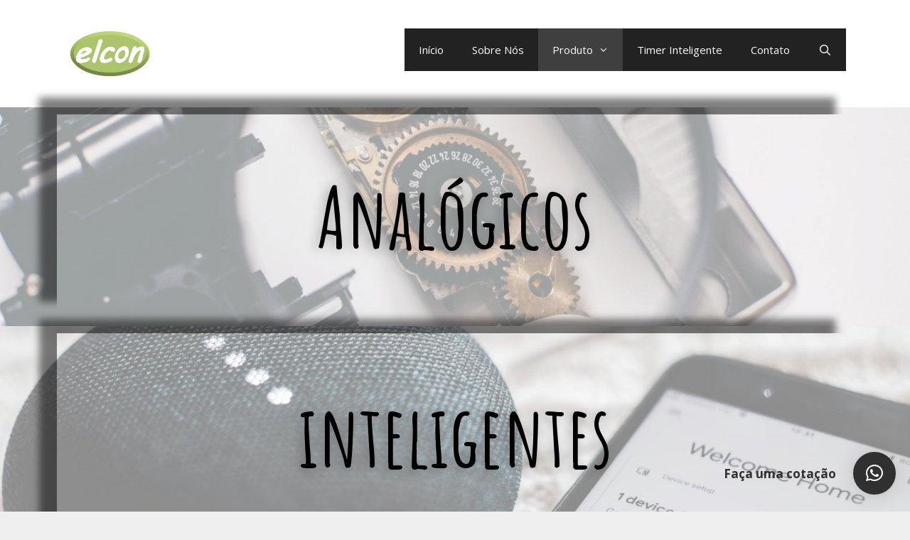

--- FILE ---
content_type: text/html; charset=UTF-8
request_url: http://www.timerelcon.com.br/produto/
body_size: 5461
content:
<!DOCTYPE html><html lang="pt-BR"><head><meta charset="UTF-8"><meta http-equiv="X-UA-Compatible" content="IE=edge" /><link rel="profile" href="https://gmpg.org/xfn/11"><link type="text/css" media="all" href="http://www.timerelcon.com.br/wordpress/wp-content/cache/autoptimize/css/autoptimize_d4cef65d4521d2c5e946f1012e418ad4.css" rel="stylesheet" /><link type="text/css" media="only screen and (max-width: 768px)" href="http://www.timerelcon.com.br/wordpress/wp-content/cache/autoptimize/css/autoptimize_dcb2de333eec7ab4ae31385ed8d6a393.css" rel="stylesheet" /><title>Produto &#8211; Timer Elcon</title><link rel='dns-prefetch' href='//s0.wp.com' /><link rel='dns-prefetch' href='//s.gravatar.com' /><link rel='dns-prefetch' href='//fonts.googleapis.com' /><link rel='dns-prefetch' href='//s.w.org' /><link href='https://fonts.gstatic.com' crossorigin rel='preconnect' /><link rel="alternate" type="application/rss+xml" title="Feed para Timer Elcon &raquo;" href="http://www.timerelcon.com.br/feed/" /><link rel="alternate" type="application/rss+xml" title="Feed de comentários para Timer Elcon &raquo;" href="http://www.timerelcon.com.br/comments/feed/" /> <script type="text/javascript">window._wpemojiSettings = {"baseUrl":"https:\/\/s.w.org\/images\/core\/emoji\/11\/72x72\/","ext":".png","svgUrl":"https:\/\/s.w.org\/images\/core\/emoji\/11\/svg\/","svgExt":".svg","source":{"concatemoji":"http:\/\/www.timerelcon.com.br\/wordpress\/wp-includes\/js\/wp-emoji-release.min.js?ver=5.0.24"}};
			!function(e,a,t){var n,r,o,i=a.createElement("canvas"),p=i.getContext&&i.getContext("2d");function s(e,t){var a=String.fromCharCode;p.clearRect(0,0,i.width,i.height),p.fillText(a.apply(this,e),0,0);e=i.toDataURL();return p.clearRect(0,0,i.width,i.height),p.fillText(a.apply(this,t),0,0),e===i.toDataURL()}function c(e){var t=a.createElement("script");t.src=e,t.defer=t.type="text/javascript",a.getElementsByTagName("head")[0].appendChild(t)}for(o=Array("flag","emoji"),t.supports={everything:!0,everythingExceptFlag:!0},r=0;r<o.length;r++)t.supports[o[r]]=function(e){if(!p||!p.fillText)return!1;switch(p.textBaseline="top",p.font="600 32px Arial",e){case"flag":return s([55356,56826,55356,56819],[55356,56826,8203,55356,56819])?!1:!s([55356,57332,56128,56423,56128,56418,56128,56421,56128,56430,56128,56423,56128,56447],[55356,57332,8203,56128,56423,8203,56128,56418,8203,56128,56421,8203,56128,56430,8203,56128,56423,8203,56128,56447]);case"emoji":return!s([55358,56760,9792,65039],[55358,56760,8203,9792,65039])}return!1}(o[r]),t.supports.everything=t.supports.everything&&t.supports[o[r]],"flag"!==o[r]&&(t.supports.everythingExceptFlag=t.supports.everythingExceptFlag&&t.supports[o[r]]);t.supports.everythingExceptFlag=t.supports.everythingExceptFlag&&!t.supports.flag,t.DOMReady=!1,t.readyCallback=function(){t.DOMReady=!0},t.supports.everything||(n=function(){t.readyCallback()},a.addEventListener?(a.addEventListener("DOMContentLoaded",n,!1),e.addEventListener("load",n,!1)):(e.attachEvent("onload",n),a.attachEvent("onreadystatechange",function(){"complete"===a.readyState&&t.readyCallback()})),(n=t.source||{}).concatemoji?c(n.concatemoji):n.wpemoji&&n.twemoji&&(c(n.twemoji),c(n.wpemoji)))}(window,document,window._wpemojiSettings);</script> <link rel='stylesheet' id='generate-fonts-css'  href='//fonts.googleapis.com/css?family=Open+Sans:300,300italic,regular,italic,600,600italic,700,700italic,800,800italic' type='text/css' media='all' /><link rel='stylesheet' id='elementor-global-css'  href='http://www.timerelcon.com.br/wordpress/wp-content/cache/autoptimize/css/autoptimize_single_930c50c80f4bf5a78ae04f85a32b2f52.css?ver=1546720111' type='text/css' media='all' /><link rel='stylesheet' id='elementor-post-476-css'  href='http://www.timerelcon.com.br/wordpress/wp-content/cache/autoptimize/css/autoptimize_single_708775718051fb01da831be91ed8251f.css?ver=1563887876' type='text/css' media='all' /><link rel='stylesheet' id='google-fonts-1-css'  href='https://fonts.googleapis.com/css?family=Roboto%3A100%2C100italic%2C200%2C200italic%2C300%2C300italic%2C400%2C400italic%2C500%2C500italic%2C600%2C600italic%2C700%2C700italic%2C800%2C800italic%2C900%2C900italic%7COpen+Sans%3A100%2C100italic%2C200%2C200italic%2C300%2C300italic%2C400%2C400italic%2C500%2C500italic%2C600%2C600italic%2C700%2C700italic%2C800%2C800italic%2C900%2C900italic%7CRoboto+Slab%3A100%2C100italic%2C200%2C200italic%2C300%2C300italic%2C400%2C400italic%2C500%2C500italic%2C600%2C600italic%2C700%2C700italic%2C800%2C800italic%2C900%2C900italic%7CAmatic+SC%3A100%2C100italic%2C200%2C200italic%2C300%2C300italic%2C400%2C400italic%2C500%2C500italic%2C600%2C600italic%2C700%2C700italic%2C800%2C800italic%2C900%2C900italic&#038;ver=5.0.24' type='text/css' media='all' /> <script type='text/javascript' src='http://www.timerelcon.com.br/wordpress/wp-includes/js/jquery/jquery.js?ver=1.12.4'></script> <link rel='https://api.w.org/' href='http://www.timerelcon.com.br/wp-json/' /><link rel="EditURI" type="application/rsd+xml" title="RSD" href="http://www.timerelcon.com.br/wordpress/xmlrpc.php?rsd" /><link rel="wlwmanifest" type="application/wlwmanifest+xml" href="http://www.timerelcon.com.br/wordpress/wp-includes/wlwmanifest.xml" /><meta name="generator" content="WordPress 5.0.24" /><meta name="generator" content="WooCommerce 3.5.10" /><link rel="canonical" href="http://www.timerelcon.com.br/produto/" /><link rel='shortlink' href='http://wp.me/PaBhpy-7G' /><link rel="alternate" type="application/json+oembed" href="http://www.timerelcon.com.br/wp-json/oembed/1.0/embed?url=http%3A%2F%2Fwww.timerelcon.com.br%2Fproduto%2F" /><link rel="alternate" type="text/xml+oembed" href="http://www.timerelcon.com.br/wp-json/oembed/1.0/embed?url=http%3A%2F%2Fwww.timerelcon.com.br%2Fproduto%2F&#038;format=xml" /><meta name="referrer" content="always"/><link rel='dns-prefetch' href='//v0.wordpress.com'><link rel='dns-prefetch' href='//i0.wp.com'><link rel='dns-prefetch' href='//i1.wp.com'><link rel='dns-prefetch' href='//i2.wp.com'><meta name="viewport" content="width=device-width, initial-scale=1"> <noscript><style>.woocommerce-product-gallery{ opacity: 1 !important; }</style></noscript><meta name="description" content="Analógicos inteligentes digitais" /><meta property="og:type" content="article" /><meta property="og:title" content="Produto" /><meta property="og:url" content="http://www.timerelcon.com.br/produto/" /><meta property="og:description" content="Analógicos inteligentes digitais" /><meta property="article:published_time" content="2019-07-23T13:07:58+00:00" /><meta property="article:modified_time" content="2019-07-23T13:22:36+00:00" /><meta property="og:site_name" content="Timer Elcon" /><meta property="og:image" content="https://i2.wp.com/www.timerelcon.com.br/wordpress/wp-content/uploads/2019/01/cropped-Elcon3d2.png?fit=200%2C200" /><meta property="og:image:width" content="200" /><meta property="og:image:height" content="200" /><meta property="og:locale" content="pt_BR" /><meta name="twitter:image" content="https://i2.wp.com/www.timerelcon.com.br/wordpress/wp-content/uploads/2019/01/cropped-Elcon3d2.png?fit=240%2C240" /><meta name="twitter:card" content="summary" /><link rel="icon" href="https://i2.wp.com/www.timerelcon.com.br/wordpress/wp-content/uploads/2019/01/cropped-Elcon3d2.png?fit=32%2C32" sizes="32x32" /><link rel="icon" href="https://i2.wp.com/www.timerelcon.com.br/wordpress/wp-content/uploads/2019/01/cropped-Elcon3d2.png?fit=192%2C192" sizes="192x192" /><link rel="apple-touch-icon-precomposed" href="https://i2.wp.com/www.timerelcon.com.br/wordpress/wp-content/uploads/2019/01/cropped-Elcon3d2.png?fit=180%2C180" /><meta name="msapplication-TileImage" content="https://i2.wp.com/www.timerelcon.com.br/wordpress/wp-content/uploads/2019/01/cropped-Elcon3d2.png?fit=270%2C270" /></head><body class="page-template-default page page-id-476 wp-custom-logo woocommerce-no-js no-sidebar nav-float-right fluid-header separate-containers active-footer-widgets-0 nav-search-enabled header-aligned-left dropdown-hover full-width-content elementor-default elementor-page elementor-page-476" itemtype="https://schema.org/WebPage" itemscope> <a class="screen-reader-text skip-link" href="#content" title="Pular para o conteúdo">Pular para o conteúdo</a><header id="masthead" class="site-header" itemtype="https://schema.org/WPHeader" itemscope><div class="inside-header grid-container grid-parent"><div class="site-logo"> <a href="http://www.timerelcon.com.br/" title="Timer Elcon" rel="home"> <img  class="header-image" alt="Timer Elcon" src="https://i1.wp.com/www.timerelcon.com.br/wordpress/wp-content/uploads/2019/01/cropped-Elcon3d2-1-1.png?fit=512%2C281" title="Timer Elcon" /> </a></div><nav id="site-navigation" class="main-navigation" itemtype="https://schema.org/SiteNavigationElement" itemscope><div class="inside-navigation grid-container grid-parent"><form method="get" class="search-form navigation-search" action="http://www.timerelcon.com.br/"> <input type="search" class="search-field" value="" name="s" title="Pesquisar" /></form><div class="mobile-bar-items"> <span class="search-item" title="Pesquisar"> <a href="#"> <span class="screen-reader-text">Pesquisar</span> </a> </span></div> <button class="menu-toggle" aria-controls="primary-menu" aria-expanded="false"> <span class="mobile-menu">Menu</span> </button><div id="primary-menu" class="main-nav"><ul id="menu-menu-principal" class=" menu sf-menu"><li id="menu-item-120" class="menu-item menu-item-type-post_type menu-item-object-page menu-item-home menu-item-120"><a href="http://www.timerelcon.com.br/">Início</a></li><li id="menu-item-118" class="menu-item menu-item-type-post_type menu-item-object-page menu-item-118"><a href="http://www.timerelcon.com.br/sobre-nos/">Sobre Nós</a></li><li id="menu-item-484" class="menu-item menu-item-type-post_type menu-item-object-page current-menu-item page_item page-item-476 current_page_item menu-item-has-children menu-item-484"><a href="http://www.timerelcon.com.br/produto/">Produto<span role="presentation" class="dropdown-menu-toggle"></span></a><ul class="sub-menu"><li id="menu-item-127" class="menu-item menu-item-type-post_type menu-item-object-page menu-item-127"><a href="http://www.timerelcon.com.br/timers-inteligentes/">Timers Inteligentes</a></li><li id="menu-item-128" class="menu-item menu-item-type-post_type menu-item-object-page menu-item-128"><a href="http://www.timerelcon.com.br/timers-analogicos/">Timers Analógicos</a></li><li id="menu-item-129" class="menu-item menu-item-type-post_type menu-item-object-page menu-item-129"><a href="http://www.timerelcon.com.br/timers-digitais/">Timers Digitais</a></li></ul></li><li id="menu-item-117" class="menu-item menu-item-type-post_type menu-item-object-page menu-item-117"><a href="http://www.timerelcon.com.br/timer-inteligente/">Timer Inteligente</a></li><li id="menu-item-116" class="menu-item menu-item-type-post_type menu-item-object-page menu-item-116"><a href="http://www.timerelcon.com.br/contato/">Contato</a></li><li class="search-item" title="Pesquisar"><a href="#"><span class="screen-reader-text">Pesquisar</span></a></li></ul></div></div></nav></div></header><div id="page" class="hfeed site grid-container container grid-parent"><div id="content" class="site-content"><div id="primary" class="content-area grid-parent mobile-grid-100 grid-100 tablet-grid-100"><main id="main" class="site-main"><article id="post-476" class="post-476 page type-page status-publish" itemtype="https://schema.org/CreativeWork" itemscope><div class="inside-article"><div class="entry-content" itemprop="text"><div class="elementor elementor-476"><div class="elementor-inner"><div class="elementor-section-wrap"><section data-id="803bfb4" class="elementor-element elementor-element-803bfb4 elementor-section-boxed elementor-section-height-default elementor-section-height-default elementor-section elementor-top-section" data-settings="{&quot;background_background&quot;:&quot;classic&quot;}" data-element_type="section"><div class="elementor-background-overlay"></div><div class="elementor-container elementor-column-gap-default"><div class="elementor-row"><div data-id="3e53587" class="elementor-element elementor-element-3e53587 elementor-column elementor-col-100 elementor-top-column" data-element_type="column"><div class="elementor-column-wrap elementor-element-populated"><div class="elementor-widget-wrap"><div data-id="95dfc05" class="elementor-element elementor-element-95dfc05 animated fadeInRight elementor-invisible elementor-widget elementor-widget-heading" data-settings="{&quot;_animation&quot;:&quot;fadeInRight&quot;}" data-element_type="heading.default"><div class="elementor-widget-container"><h2 class="elementor-heading-title elementor-size-xxl"><a href="http://www.timerelcon.com.br/timers-analogicos/">Analógicos</a></h2></div></div></div></div></div></div></div></section><section data-id="269f268" class="elementor-element elementor-element-269f268 elementor-section-boxed elementor-section-height-default elementor-section-height-default elementor-section elementor-top-section" data-settings="{&quot;background_background&quot;:&quot;classic&quot;}" data-element_type="section"><div class="elementor-background-overlay"></div><div class="elementor-container elementor-column-gap-default"><div class="elementor-row"><div data-id="95acf65" class="elementor-element elementor-element-95acf65 elementor-column elementor-col-100 elementor-top-column" data-element_type="column"><div class="elementor-column-wrap elementor-element-populated"><div class="elementor-widget-wrap"><div data-id="67e9c1a" class="elementor-element elementor-element-67e9c1a animated slideInRight elementor-invisible elementor-widget elementor-widget-heading" data-settings="{&quot;_animation&quot;:&quot;slideInRight&quot;}" data-element_type="heading.default"><div class="elementor-widget-container"><h2 class="elementor-heading-title elementor-size-xxl"><a href="http://www.timerelcon.com.br/timers-inteligentes/">inteligentes</a></h2></div></div></div></div></div></div></div></section><section data-id="ed2bcd1" class="elementor-element elementor-element-ed2bcd1 elementor-section-boxed elementor-section-height-default elementor-section-height-default elementor-section elementor-top-section" data-settings="{&quot;background_background&quot;:&quot;classic&quot;}" data-element_type="section"><div class="elementor-background-overlay"></div><div class="elementor-container elementor-column-gap-default"><div class="elementor-row"><div data-id="b7f748e" class="elementor-element elementor-element-b7f748e elementor-column elementor-col-100 elementor-top-column" data-element_type="column"><div class="elementor-column-wrap elementor-element-populated"><div class="elementor-widget-wrap"><div data-id="91cb399" class="elementor-element elementor-element-91cb399 animated slideInRight elementor-invisible elementor-widget elementor-widget-heading" data-settings="{&quot;_animation&quot;:&quot;slideInRight&quot;}" data-element_type="heading.default"><div class="elementor-widget-container"><h2 class="elementor-heading-title elementor-size-xxl"><a href="http://www.timerelcon.com.br/timers-digitais/">digitais</a></h2></div></div></div></div></div></div></div></section></div></div></div></div></div></article></main></div></div></div><div class="site-footer"><footer class="site-info" itemtype="https://schema.org/WPFooter" itemscope><div class="inside-site-info grid-container grid-parent"><div class="copyright-bar"> <span class="copyright">&copy; 2026 Timer Elcon</span> &bull; Distribuído por <a href="https://generatepress.com" itemprop="url">GeneratePress</a></div></div></footer></div><div style="display:none"></div><div id="qlwapp" class="qlwapp-free qlwapp-bubble qlwapp-bottom-right qlwapp-all qlwapp-rounded"><div class="qlwapp-container"> <a class="qlwapp-toggle" 
 data-action="open" 
 data-phone="553183119807" 
 data-message="Olá! Gostaria de fazer uma cotação" href="javascript:void(0);" target="_blank"> <i class="qlwapp-icon qlwapp-whatsapp-icon"></i> <i class="qlwapp-close" data-action="close">&times;</i> <span class="qlwapp-text">Faça uma cotação</span> </a></div></div> <script type="text/javascript">var c = document.body.className;
		c = c.replace(/woocommerce-no-js/, 'woocommerce-js');
		document.body.className = c;</script> <script type='text/javascript'>var wpcf7 = {"apiSettings":{"root":"http:\/\/www.timerelcon.com.br\/wp-json\/contact-form-7\/v1","namespace":"contact-form-7\/v1"},"cached":"1"};</script> <script type='text/javascript' src='https://s0.wp.com/wp-content/js/devicepx-jetpack.js?ver=202604'></script> <script type='text/javascript'>var wc_add_to_cart_params = {"ajax_url":"\/wordpress\/wp-admin\/admin-ajax.php","wc_ajax_url":"\/?wc-ajax=%%endpoint%%","i18n_view_cart":"Ver carrinho","cart_url":"http:\/\/www.timerelcon.com.br\/carrinho\/","is_cart":"","cart_redirect_after_add":"no"};</script> <script type='text/javascript'>var woocommerce_params = {"ajax_url":"\/wordpress\/wp-admin\/admin-ajax.php","wc_ajax_url":"\/?wc-ajax=%%endpoint%%"};</script> <script type='text/javascript'>var wc_cart_fragments_params = {"ajax_url":"\/wordpress\/wp-admin\/admin-ajax.php","wc_ajax_url":"\/?wc-ajax=%%endpoint%%","cart_hash_key":"wc_cart_hash_108d480df48c8d7ae96f2a992f55856c","fragment_name":"wc_fragments_108d480df48c8d7ae96f2a992f55856c"};</script> <script type='text/javascript'>var mailchimp_public_data = {"site_url":"http:\/\/www.timerelcon.com.br\/wordpress","ajax_url":"http:\/\/www.timerelcon.com.br\/wordpress\/wp-admin\/admin-ajax.php"};</script> <script type='text/javascript' src='http://s.gravatar.com/js/gprofiles.js?ver=2026Janaa'></script> <script type='text/javascript'>var WPGroHo = {"my_hash":""};</script> <!--[if lte IE 11]> <script type='text/javascript' src='http://www.timerelcon.com.br/wordpress/wp-content/themes/generatepress/js/classList.min.js?ver=2.2.1'></script> <![endif]--> <script type='text/javascript'>var elementorFrontendConfig = {"isEditMode":"","is_rtl":"","breakpoints":{"xs":0,"sm":480,"md":768,"lg":1025,"xl":1440,"xxl":1600},"version":"2.3.8","urls":{"assets":"http:\/\/www.timerelcon.com.br\/wordpress\/wp-content\/plugins\/elementor\/assets\/"},"settings":{"page":[],"general":{"elementor_global_image_lightbox":"yes","elementor_enable_lightbox_in_editor":"yes"}},"post":{"id":476,"title":"Produto","excerpt":""}};</script> <script type='text/javascript' src='https://stats.wp.com/e-202604.js' async defer></script> <script type='text/javascript'>_stq = window._stq || [];
	_stq.push([ 'view', {v:'ext',j:'1:5.1.4',blog:'156648428',post:'476',tz:'-3',srv:'www.timerelcon.com.br'} ]);
	_stq.push([ 'clickTrackerInit', '156648428', '476' ]);</script> <script type="text/javascript" defer src="http://www.timerelcon.com.br/wordpress/wp-content/cache/autoptimize/js/autoptimize_149a6b3599f7100643808655ef78eea1.js"></script><script defer src="https://static.cloudflareinsights.com/beacon.min.js/vcd15cbe7772f49c399c6a5babf22c1241717689176015" integrity="sha512-ZpsOmlRQV6y907TI0dKBHq9Md29nnaEIPlkf84rnaERnq6zvWvPUqr2ft8M1aS28oN72PdrCzSjY4U6VaAw1EQ==" data-cf-beacon='{"version":"2024.11.0","token":"100902c4aafd4dd394c629ab1ea5bd75","r":1,"server_timing":{"name":{"cfCacheStatus":true,"cfEdge":true,"cfExtPri":true,"cfL4":true,"cfOrigin":true,"cfSpeedBrain":true},"location_startswith":null}}' crossorigin="anonymous"></script>
</body></html>

--- FILE ---
content_type: text/css
request_url: http://www.timerelcon.com.br/wordpress/wp-content/cache/autoptimize/css/autoptimize_single_708775718051fb01da831be91ed8251f.css?ver=1563887876
body_size: 661
content:
.elementor-476 .elementor-element.elementor-element-803bfb4{background-image:url("http://www.timerelcon.com.br/wordpress/wp-content/uploads/2019/01/shane-aldendorff-587930-unsplash-e1547776732551.jpg");background-position:center left;background-size:cover;transition:background .3s,border .3s,border-radius .3s,box-shadow .3s}.elementor-476 .elementor-element.elementor-element-803bfb4>.elementor-background-overlay{background-color:#fff;opacity:.6;transition:background .3s,border-radius .3s,opacity .3s}.elementor-476 .elementor-element.elementor-element-95dfc05{text-align:center}.elementor-476 .elementor-element.elementor-element-95dfc05.elementor-widget-heading .elementor-heading-title{color:#000}.elementor-476 .elementor-element.elementor-element-95dfc05 .elementor-heading-title{font-family:"Amatic SC",Sans-serif;font-size:120px;line-height:2.4em;text-shadow:-4px 2px 16px rgba(0,0,0,.3)}.elementor-476 .elementor-element.elementor-element-95dfc05>.elementor-widget-container{margin:0;box-shadow:-25px -24px 10px 0px rgba(0,0,0,.5)}.elementor-476 .elementor-element.elementor-element-95dfc05:hover>.elementor-widget-container{border-radius:20px}.elementor-476 .elementor-element.elementor-element-269f268{background-color:rgba(0,0,0,0);background-image:url("http://www.timerelcon.com.br/wordpress/wp-content/uploads/2019/01/bence-boros-573486-unsplash-e1547776434647.jpg");background-position:center center;background-size:cover;transition:background .3s,border .3s,border-radius .3s,box-shadow .3s}.elementor-476 .elementor-element.elementor-element-269f268>.elementor-background-overlay{background-color:#fff;opacity:.5;transition:background .3s,border-radius .3s,opacity .3s}.elementor-476 .elementor-element.elementor-element-269f268:hover>.elementor-background-overlay{opacity:.5;filter:brightness(100%) contrast(100%) saturate(100%) blur(0px) hue-rotate(0deg)}.elementor-476 .elementor-element.elementor-element-67e9c1a{text-align:center}.elementor-476 .elementor-element.elementor-element-67e9c1a.elementor-widget-heading .elementor-heading-title{color:#000}.elementor-476 .elementor-element.elementor-element-67e9c1a .elementor-heading-title{font-family:"Amatic SC",Sans-serif;font-size:120px;line-height:2.4em;text-shadow:-4px 2px 16px rgba(0,0,0,.3)}.elementor-476 .elementor-element.elementor-element-67e9c1a>.elementor-widget-container{margin:0;box-shadow:-25px -20px 10px 0px rgba(0,0,0,.5)}.elementor-476 .elementor-element.elementor-element-ed2bcd1{background-color:rgba(0,0,0,0);background-image:url("http://www.timerelcon.com.br/wordpress/wp-content/uploads/2019/01/alexandre-debieve-561298-unsplash-e1547776761766.jpg");background-position:center left;background-size:cover;transition:background .3s,border .3s,border-radius .3s,box-shadow .3s}.elementor-476 .elementor-element.elementor-element-ed2bcd1>.elementor-background-overlay{background-color:#fff;opacity:.5;transition:background .3s,border-radius .3s,opacity .3s}.elementor-476 .elementor-element.elementor-element-ed2bcd1:hover>.elementor-background-overlay{opacity:.5;filter:brightness(100%) contrast(100%) saturate(100%) blur(0px) hue-rotate(0deg)}.elementor-476 .elementor-element.elementor-element-91cb399{text-align:center}.elementor-476 .elementor-element.elementor-element-91cb399.elementor-widget-heading .elementor-heading-title{color:#000}.elementor-476 .elementor-element.elementor-element-91cb399 .elementor-heading-title{font-family:"Amatic SC",Sans-serif;font-size:120px;line-height:2.4em;text-shadow:-4px 2px 16px rgba(0,0,0,.3)}.elementor-476 .elementor-element.elementor-element-91cb399>.elementor-widget-container{margin:0;box-shadow:-24px -20px 10px 0px rgba(0,0,0,.5)}